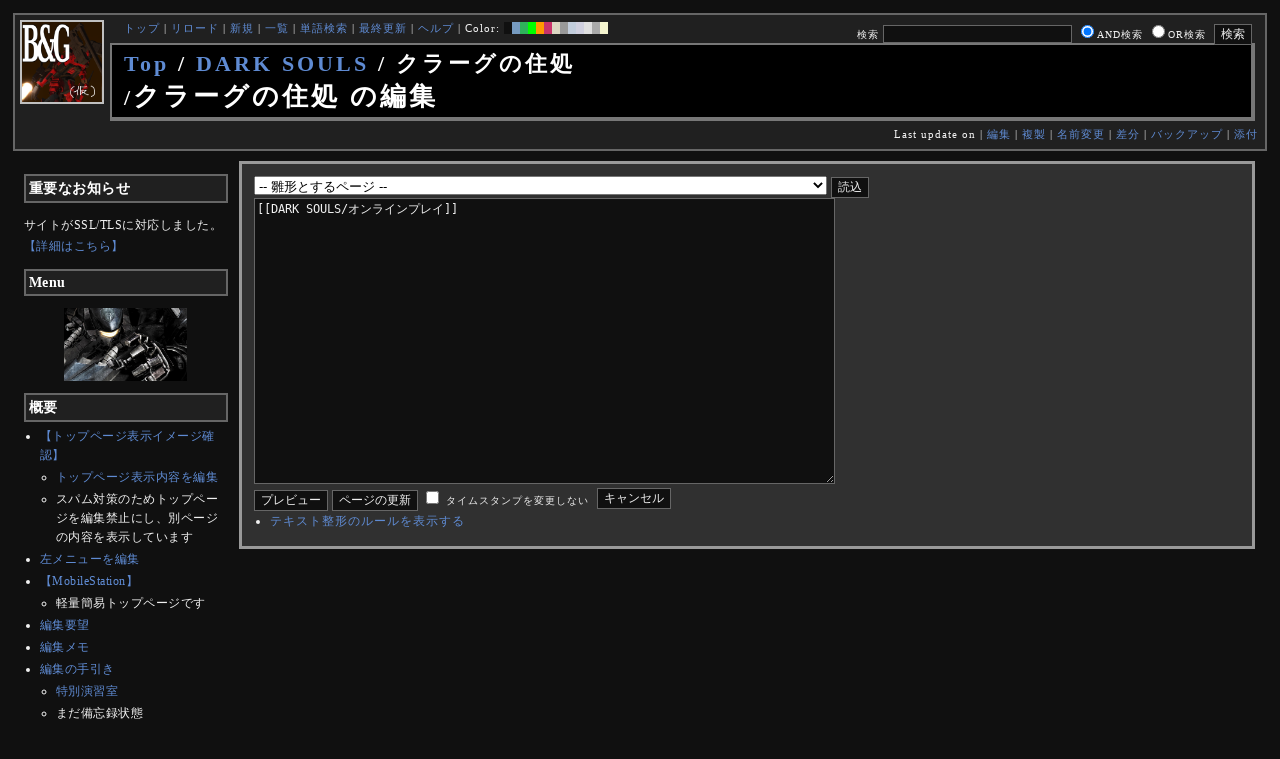

--- FILE ---
content_type: text/html; charset=UTF-8
request_url: http://bladeandgrenade.sakura.ne.jp/index.black.php?cmd=edit&page=DARK%20SOULS/%E3%82%AF%E3%83%A9%E3%83%BC%E3%82%B0%E3%81%AE%E4%BD%8F%E5%87%A6&refer=DARK%20SOULS%2F%E3%82%AA%E3%83%B3%E3%83%A9%E3%82%A4%E3%83%B3%E3%83%97%E3%83%AC%E3%82%A4
body_size: 64214
content:
<?xml version="1.0" encoding="UTF-8" ?>
<!DOCTYPE html PUBLIC "-//W3C//DTD XHTML 1.1//EN" "http://www.w3.org/TR/xhtml11/DTD/xhtml11.dtd">
<html xmlns="http://www.w3.org/1999/xhtml" xml:lang="ja">
<head>
 <meta http-equiv="content-type" content="application/xhtml+xml; charset=UTF-8" />
 <meta http-equiv="content-style-type" content="text/css" />
 <meta name="Description" content="アーマード・コアをはじめとしたゲーム会社フロム・ソフトウェア様の作品のファンサイト/ポータル/wikiです。ハードウェアを問わずフロム・ソフトウェア様のゲーム攻略やユーザの交流を主としています。">
 <meta name="robots" content="NOINDEX,NOFOLLOW" />
 <title>DARK SOULS/クラーグの住処 の編集 - BLADE & GRENADE</title>
 <link rel="SHORTCUT ICON" href="image/favicon.ico" />

 <link rel="stylesheet" type="text/css" media="screen" href="skin/pukiwiki_gs2.css.php?charset=Shift_JIS&amp;gs2color=black" charset="Shift_JIS" /> <link rel="stylesheet" type="text/css" media="print" href="skin/pukiwiki_gs2.css.php?charset=Shift_JIS&amp;media=print" charset="Shift_JIS" />
  <link rel="alternate" type="application/rss+xml" title="RSS" href="http://bladeandgrenade.sakura.ne.jp/index.black.php?cmd=rss" />


<script>
  (function(i,s,o,g,r,a,m){i['GoogleAnalyticsObject']=r;i[r]=i[r]||function(){
  (i[r].q=i[r].q||[]).push(arguments)},i[r].l=1*new Date();a=s.createElement(o),
  m=s.getElementsByTagName(o)[0];a.async=1;a.src=g;m.parentNode.insertBefore(a,m)
  })(window,document,'script','https://www.google-analytics.com/analytics.js','ga');

  ga('create', 'UA-88403932-1', 'auto');
  ga('send', 'pageview');

</script>
</head>
<body>


<!--Header-->
<div id="header">

<!-- Header/Search -->
<form action="http://bladeandgrenade.sakura.ne.jp/index.black.php?cmd=search" method="post" id="head_search">
 <div>
  検索
  <input type="text"  name="word" value="" size="25" />
  <input type="radio" name="type" value="AND" class="radio" checked="checked" />AND検索
  <input type="radio" name="type" value="OR" class="radio" />OR検索
  &nbsp;<input type="submit" value="検索" />
 </div>
</form>
<a href="http://bladeandgrenade.sakura.ne.jp/index.black.php?FrontPage"><img id="logo" src="image/b_g_icon_20160320.png" width="80" height="80" alt="[DARK SOULS/クラーグの住処 の編集]" title="[DARK SOULS/クラーグの住処 の編集]" /></a>

<div id="navigator">
 <a href="http://bladeandgrenade.sakura.ne.jp/index.black.php?FrontPage" >トップ</a> | <a href="http://bladeandgrenade.sakura.ne.jp/index.black.php?DARK%20SOULS/%E3%82%AF%E3%83%A9%E3%83%BC%E3%82%B0%E3%81%AE%E4%BD%8F%E5%87%A6" >リロード</a>  | <a href="http://bladeandgrenade.sakura.ne.jp/index.black.php?plugin=newpage&amp;refer=DARK%20SOULS/%E3%82%AF%E3%83%A9%E3%83%BC%E3%82%B0%E3%81%AE%E4%BD%8F%E5%87%A6" >新規</a>  | <a href="http://bladeandgrenade.sakura.ne.jp/index.black.php?cmd=list" >一覧</a>  | <a href="http://bladeandgrenade.sakura.ne.jp/index.black.php?cmd=search" >単語検索</a> | <a href="http://bladeandgrenade.sakura.ne.jp/index.black.php?RecentChanges" >最終更新</a> | <a href="http://bladeandgrenade.sakura.ne.jp/index.black.php?Help" >ヘルプ</a> | Color: <a href="http://bladeandgrenade.sakura.ne.jp/index.black.php?DARK%20SOULS/%E3%82%AF%E3%83%A9%E3%83%BC%E3%82%B0%E3%81%AE%E4%BD%8F%E5%87%A6" style="background-color:#101010" title="black">&nbsp;&nbsp;</a><a href="http://bladeandgrenade.sakura.ne.jp/index.blue.php?DARK%20SOULS/%E3%82%AF%E3%83%A9%E3%83%BC%E3%82%B0%E3%81%AE%E4%BD%8F%E5%87%A6" style="background-color:#769BC0" title="blue">&nbsp;&nbsp;</a><a href="http://bladeandgrenade.sakura.ne.jp/index.green.php?DARK%20SOULS/%E3%82%AF%E3%83%A9%E3%83%BC%E3%82%B0%E3%81%AE%E4%BD%8F%E5%87%A6" style="background-color:#2FB35B" title="green">&nbsp;&nbsp;</a><a href="http://bladeandgrenade.sakura.ne.jp/index.neongreen.php?DARK%20SOULS/%E3%82%AF%E3%83%A9%E3%83%BC%E3%82%B0%E3%81%AE%E4%BD%8F%E5%87%A6" style="background-color:#00FF00" title="neongreen">&nbsp;&nbsp;</a><a href="http://bladeandgrenade.sakura.ne.jp/index.neonorange.php?DARK%20SOULS/%E3%82%AF%E3%83%A9%E3%83%BC%E3%82%B0%E3%81%AE%E4%BD%8F%E5%87%A6" style="background-color:#FF9900" title="neonorange">&nbsp;&nbsp;</a><a href="http://bladeandgrenade.sakura.ne.jp/index.red.php?DARK%20SOULS/%E3%82%AF%E3%83%A9%E3%83%BC%E3%82%B0%E3%81%AE%E4%BD%8F%E5%87%A6" style="background-color:#C9336A" title="red">&nbsp;&nbsp;</a><a href="http://bladeandgrenade.sakura.ne.jp/index.sepia.php?DARK%20SOULS/%E3%82%AF%E3%83%A9%E3%83%BC%E3%82%B0%E3%81%AE%E4%BD%8F%E5%87%A6" style="background-color:#DCD7C2" title="sepia">&nbsp;&nbsp;</a><a href="http://bladeandgrenade.sakura.ne.jp/index.silver.php?DARK%20SOULS/%E3%82%AF%E3%83%A9%E3%83%BC%E3%82%B0%E3%81%AE%E4%BD%8F%E5%87%A6" style="background-color:#999999" title="silver">&nbsp;&nbsp;</a><a href="http://bladeandgrenade.sakura.ne.jp/index.sky.php?DARK%20SOULS/%E3%82%AF%E3%83%A9%E3%83%BC%E3%82%B0%E3%81%AE%E4%BD%8F%E5%87%A6" style="background-color:#C2CDDC" title="sky">&nbsp;&nbsp;</a><a href="http://bladeandgrenade.sakura.ne.jp/index.violet.php?DARK%20SOULS/%E3%82%AF%E3%83%A9%E3%83%BC%E3%82%B0%E3%81%AE%E4%BD%8F%E5%87%A6" style="background-color:#D0D0DF" title="violet">&nbsp;&nbsp;</a><a href="http://bladeandgrenade.sakura.ne.jp/index.white.php?DARK%20SOULS/%E3%82%AF%E3%83%A9%E3%83%BC%E3%82%B0%E3%81%AE%E4%BD%8F%E5%87%A6" style="background-color:#E0E0E0" title="white">&nbsp;&nbsp;</a><a href="http://bladeandgrenade.sakura.ne.jp/index.winter.php?DARK%20SOULS/%E3%82%AF%E3%83%A9%E3%83%BC%E3%82%B0%E3%81%AE%E4%BD%8F%E5%87%A6" style="background-color:#AAAAAA" title="winter">&nbsp;&nbsp;</a><a href="http://bladeandgrenade.sakura.ne.jp/index.yellow.php?DARK%20SOULS/%E3%82%AF%E3%83%A9%E3%83%BC%E3%82%B0%E3%81%AE%E4%BD%8F%E5%87%A6" style="background-color:#F5F5CF" title="yellow">&nbsp;&nbsp;</a>
</div>

<h1 class="title"><span class="small"><div><a href="http://bladeandgrenade.sakura.ne.jp/index.black.php?FrontPage" title="FrontPage (983d)">Top</a> / <a href="http://bladeandgrenade.sakura.ne.jp/index.black.php?DARK%20SOULS">DARK SOULS</a> / クラーグの住処</div>/</span>クラーグの住処 の編集</h1>

<div class="pageinfo">
 Last update on   | <a href="http://bladeandgrenade.sakura.ne.jp/index.black.php?cmd=edit&amp;page=DARK%20SOULS/%E3%82%AF%E3%83%A9%E3%83%BC%E3%82%B0%E3%81%AE%E4%BD%8F%E5%87%A6" >編集</a>  | <a href="http://bladeandgrenade.sakura.ne.jp/index.black.php?plugin=template&amp;refer=DARK%20SOULS/%E3%82%AF%E3%83%A9%E3%83%BC%E3%82%B0%E3%81%AE%E4%BD%8F%E5%87%A6" >複製</a> | <a href="http://bladeandgrenade.sakura.ne.jp/index.black.php?plugin=rename&amp;refer=DARK%20SOULS/%E3%82%AF%E3%83%A9%E3%83%BC%E3%82%B0%E3%81%AE%E4%BD%8F%E5%87%A6" >名前変更</a>  | <a href="http://bladeandgrenade.sakura.ne.jp/index.black.php?cmd=diff&amp;page=DARK%20SOULS/%E3%82%AF%E3%83%A9%E3%83%BC%E3%82%B0%E3%81%AE%E4%BD%8F%E5%87%A6" >差分</a>  | <a href="http://bladeandgrenade.sakura.ne.jp/index.black.php?cmd=backup&amp;page=DARK%20SOULS/%E3%82%AF%E3%83%A9%E3%83%BC%E3%82%B0%E3%81%AE%E4%BD%8F%E5%87%A6" >バックアップ</a>   | <a href="http://bladeandgrenade.sakura.ne.jp/index.black.php?plugin=attach&amp;pcmd=upload&amp;page=DARK%20SOULS/%E3%82%AF%E3%83%A9%E3%83%BC%E3%82%B0%E3%81%AE%E4%BD%8F%E5%87%A6" >添付</a> 

</div>

</div>


<!--Left Box-->
  <div id="leftbox">   <div class="menubar">
    

<h2 id="content_1_0">重要なお知らせ</h2>
<p>サイトがSSL/TLSに対応しました。
<a href="http://bladeandgrenade.sakura.ne.jp/index.black.php?RightBar/%E3%82%B5%E3%83%BC%E3%83%90%E7%AE%A1%E7%90%86%E6%A5%AD%E5%8B%99%E6%97%A5%E8%AA%8C%E4%BA%8C%E5%86%8A%E7%9B%AE#f9252782" title="RightBar/サーバ管理業務日誌二冊目 (676d)">【詳細はこちら】</a></p>

<div class="jumpmenu"><a href="#navigator">&uarr;</a></div><h2 id="content_1_1">Menu</h2>
<div style="text-align:center"><p><a href="http://bladeandgrenade.sakura.ne.jp/index.black.php?%E3%82%A2%E3%83%BC%E3%83%9E%E3%83%BC%E3%83%89%E3%83%BB%E3%82%B3%E3%82%A2%20%E3%83%8D%E3%82%AF%E3%82%B5%E3%82%B9%EF%BC%88ACNX%EF%BC%89" title="アーマード・コア ネクサス（ACNX） (1024d)"><img src="http://bladeandgrenade.sakura.ne.jp/index.black.php?plugin=ref&amp;page=FrontPage&amp;src=nx.jpg" alt="ACNX" title="ACNX" width="123" height="73" /></a><br /></p></div>

<div class="jumpmenu"><a href="#navigator">&uarr;</a></div><h2 id="content_1_2">概要</h2>
<ul><li><a href="http://bladeandgrenade.sakura.ne.jp/index.black.php?FrontPage/WhiteBoard" title="FrontPage/WhiteBoard (191d)">【トップページ表示イメージ確認】</a>
<ul><li><a href="https://bladeandgrenade.sakura.ne.jp/index.php?cmd=edit&amp;page=FrontPage/WhiteBoard" rel="nofollow">トップページ表示内容を編集</a></li>
<li>スパム対策のためトップページを編集禁止にし、別ページの内容を表示しています</li></ul></li>
<li><a href="https://bladeandgrenade.sakura.ne.jp/index.php?cmd=edit&amp;page=MenuBar" rel="nofollow">左メニューを編集</a></li>
<li><a href="http://bladeandgrenade.sakura.ne.jp/index.black.php?MobileStation" title="MobileStation (1078d)">【MobileStation】</a>
<ul><li>軽量簡易トップページです</li></ul></li>
<li><a href="http://bladeandgrenade.sakura.ne.jp/index.black.php?%E7%B7%A8%E9%9B%86%E8%A6%81%E6%9C%9B" title="編集要望 (326d)">編集要望</a></li>
<li><a href="http://bladeandgrenade.sakura.ne.jp/index.black.php?%E7%B7%A8%E9%9B%86%E3%83%A1%E3%83%A2" title="編集メモ (306d)">編集メモ</a></li>
<li><a href="http://bladeandgrenade.sakura.ne.jp/index.black.php?%E7%B7%A8%E9%9B%86%E3%81%AE%E6%89%8B%E5%BC%95%E3%81%8D" title="編集の手引き (236d)">編集の手引き</a>
<ul><li><a href="http://bladeandgrenade.sakura.ne.jp/index.black.php?%E7%B7%A8%E9%9B%86%E3%81%AE%E6%89%8B%E5%BC%95%E3%81%8D/%E7%89%B9%E5%88%A5%E6%BC%94%E7%BF%92%E5%AE%A4" title="編集の手引き/特別演習室 (3399d)">特別演習室</a></li>
<li>まだ備忘録状態</li></ul></li>
<li><a href="http://bladeandgrenade.sakura.ne.jp/index.black.php?SandBox" title="SandBox (309d)">SandBox</a></li>
<li><a href="http://bladeandgrenade.sakura.ne.jp/index.black.php?%E3%82%B5%E3%82%A4%E3%83%88%E6%A7%8B%E6%88%90" title="サイト構成 (3530d)">サイト構成</a></li>
<li><a href="http://bladeandgrenade.sakura.ne.jp/index.black.php?%E8%87%A8%E6%99%82%E9%9B%A3%E6%B0%91%E3%82%B2%E3%83%83%E3%83%88%E3%83%BC" title="臨時難民ゲットー (7h)">臨時難民ゲットー</a></li>
<li><a href="http://bladeandgrenade.sakura.ne.jp/index.black.php?%E5%85%AC%E6%B0%91%E9%A4%A8" title="公民館 (2316d)">公民館</a>
<ul><li>サークル活動等はこちらから</li>
<li>DAEMON X MACHINAや模型、TRPG等</li>
<li><a href="http://bladeandgrenade.sakura.ne.jp/index.black.php?%E5%85%AC%E6%B0%91%E9%A4%A8/DAEMONXMACHINA" title="公民館/DAEMONXMACHINA (2168d)">DAEMON X MACHINA</a>
<ul><li><a href="http://bladeandgrenade.sakura.ne.jp/index.black.php?DAEMONXMACHINA%E8%AB%87%E8%A9%B1%E5%AE%A4" title="DAEMONXMACHINA談話室 (2331d)">DAEMON X MACHINA談話室</a></li></ul></li></ul></li>
<li><a href="http://bladeandgrenade.sakura.ne.jp/index.black.php?%E6%B3%95%E5%8B%99%E9%83%A8" title="法務部 (872d)">法務部</a>
<ul><li>各種ルール制定及び問題解決はこちらまで</li></ul></li>
<li><a href="http://bladeandgrenade.sakura.ne.jp/index.black.php?%E3%82%B5%E3%83%B3%E3%83%80%E3%83%BC%E3%83%89%E3%83%BC%E3%83%A0" title="サンダードーム (2652d)">討論ページ「サンダードーム」</a></li>
<li><a href="http://bladeandgrenade.sakura.ne.jp/index.black.php?%E3%81%8A%E3%81%BF%E3%81%8F%E3%81%98" title="おみくじ (584d)">おみくじ</a></li></ul>
<ul><li><a href="https://bladeandgrenade.sakura.ne.jp/bulletinboard/" rel="nofollow">画像アップローダー</a></li>
<li><a href="https://bladeandgrenade.sakura.ne.jp/index.php?plugin=attach&amp;pcmd=list" rel="nofollow"><strong>【全ページの添付ファイル一覧】</strong></a>
<div class="ie5"><table class="style_table" cellspacing="1" border="0"><tbody><tr><td class="style_td"><a href="https://bladeandgrenade.sakura.ne.jp/image/search.png" title="search.png"><img src="https://bladeandgrenade.sakura.ne.jp/image/search.png" alt="search.png" title="search.png" width="20" height="20" /></a></td><td class="style_td"><form action="http://bladeandgrenade.sakura.ne.jp/index.black.php" method="post"> 
<div><input type="hidden" name="encode_hint" value="ぷ" /></div> 
<div><input type="hidden" name="encode_hint" value="ぷ" /></div>
 <div>
  <input type="hidden" name="plugin" value="lookup" />
  <input type="hidden" name="refer"  value="DARK SOULS/クラーグの住処" />
  <input type="hidden" name="inter"  value="Google" />
  <label for="_p_lookup_1">Google:</label>
  <input type="text" name="page" id="_p_lookup_1" size="30" value="" />
  <input type="submit" value="検索" />
 </div>
</form></td></tr></tbody></table></div></li></ul>

<div class="jumpmenu"><a href="#navigator">&uarr;</a></div><h2 id="content_1_3">最近の作品</h2>

<div class="jumpmenu"><a href="#navigator">&uarr;</a></div><h3 id="content_1_4"><a href="http://bladeandgrenade.sakura.ne.jp/index.black.php?ELDEN%20RING%20NIGHTREIGN" title="ELDEN RING NIGHTREIGN (240d)">ELDEN RING<br class="spacer" />NIGHTREIGN</a></h3>

<div class="jumpmenu"><a href="#navigator">&uarr;</a></div><h3 id="content_1_5"><a href="http://bladeandgrenade.sakura.ne.jp/index.black.php?ARMORED%20CORE%20%E2%85%A5" title="ARMORED CORE Ⅵ (9d)">ARMORED CORE Ⅵ<br class="spacer" />FIRES OF RUBICON</a></h3>
<table cellpadding=1 cellspacing=2><tr>
<td valign=top>
	<span id=rgn_button1 style="cursor:pointer;font:normal 10px �ͣ� �Х����å�;border:gray 1px solid;"
	onclick="
	if(document.getElementById('rgn_summary1').style.display!='none'){
		document.getElementById('rgn_summary1').style.display='none';
		document.getElementById('rgn_content1').style.display='block';
		document.getElementById('rgn_bracket1').style.borderStyle='solid none solid solid';
		document.getElementById('rgn_button1').innerHTML='-';
	}else{
		document.getElementById('rgn_summary1').style.display='block';
		document.getElementById('rgn_content1').style.display='none';
		document.getElementById('rgn_bracket1').style.borderStyle='none';
		document.getElementById('rgn_button1').innerHTML='+';
	}
	">+</span>
</td><td id=rgn_bracket1 style="font-size:1pt;border:gray 1px;border-style:none;">&nbsp;</td><td id=rgn_summary1 style="color:gray;border:gray 1px solid;display:block;"><a href="http://bladeandgrenade.sakura.ne.jp/index.black.php?ARMORED%20CORE%20%E2%85%A5#sa0db3d8" title="ARMORED CORE Ⅵ (9d)">パーツリスト</a>
</td><td valign=top id=rgn_content1 style="display:none;">
<div class="ie5"><table class="style_table" cellspacing="1" border="0"><tbody><tr><td class="style_td">頭部パーツ</td><td class="style_td"><a href="http://bladeandgrenade.sakura.ne.jp/index.black.php?ARMORED%20CORE%20%E2%85%A5/%E9%A0%AD%E9%83%A8%E3%83%91%E3%83%BC%E3%83%84" title="ARMORED CORE Ⅵ/頭部パーツ (200d)">HEAD</a></td></tr><tr><td class="style_td">胴体パーツ</td><td class="style_td"><a href="http://bladeandgrenade.sakura.ne.jp/index.black.php?ARMORED%20CORE%20%E2%85%A5/%E3%82%B3%E3%82%A2%E3%83%91%E3%83%BC%E3%83%84" title="ARMORED CORE Ⅵ/コアパーツ (6d)">CORE</a></td></tr><tr><td class="style_td">腕部パーツ</td><td class="style_td"><a href="http://bladeandgrenade.sakura.ne.jp/index.black.php?ARMORED%20CORE%20%E2%85%A5/%E8%85%95%E9%83%A8%E3%83%91%E3%83%BC%E3%83%84" title="ARMORED CORE Ⅵ/腕部パーツ (137d)">ARMS</a></td></tr><tr><td class="style_td">脚部パーツ</td><td class="style_td"><a href="http://bladeandgrenade.sakura.ne.jp/index.black.php?ARMORED%20CORE%20%E2%85%A5/%E8%84%9A%E9%83%A8%E3%83%91%E3%83%BC%E3%83%84" title="ARMORED CORE Ⅵ/脚部パーツ (9d)">LEGS</a></td></tr><tr><td class="style_td">火器管制器</td><td class="style_td"><a href="http://bladeandgrenade.sakura.ne.jp/index.black.php?ARMORED%20CORE%20%E2%85%A5/F.C.S." title="ARMORED CORE Ⅵ/F.C.S. (147d)">F.C.S.</a></td></tr><tr><td class="style_td">ジェネレータ</td><td class="style_td"><a href="http://bladeandgrenade.sakura.ne.jp/index.black.php?ARMORED%20CORE%20%E2%85%A5/%E3%82%B8%E3%82%A7%E3%83%8D%E3%83%AC%E3%83%BC%E3%82%BF" title="ARMORED CORE Ⅵ/ジェネレータ (142d)">GENERATOR</a></td></tr><tr><td class="style_td">ブースタ</td><td class="style_td"><a href="http://bladeandgrenade.sakura.ne.jp/index.black.php?ARMORED%20CORE%20%E2%85%A5/%E3%83%96%E3%83%BC%E3%82%B9%E3%82%BF" title="ARMORED CORE Ⅵ/ブースタ (198d)">BOOSTER</a></td></tr><tr><td class="style_td">腕部兵装</td><td class="style_td"><a href="http://bladeandgrenade.sakura.ne.jp/index.black.php?ARMORED%20CORE%20%E2%85%A5/%E8%85%95%E9%83%A8%E5%85%B5%E8%A3%85" title="ARMORED CORE Ⅵ/腕部兵装 (42d)">A.UNIT</a></td></tr><tr><td class="style_td">左腕部兵装</td><td class="style_td"><a href="http://bladeandgrenade.sakura.ne.jp/index.black.php?ARMORED%20CORE%20%E2%85%A5/%E5%B7%A6%E8%85%95%E9%83%A8%E5%85%B5%E8%A3%85" title="ARMORED CORE Ⅵ/左腕部兵装 (272d)">L-A.UNIT</a></td></tr><tr><td class="style_td">背部兵装</td><td class="style_td"><a href="http://bladeandgrenade.sakura.ne.jp/index.black.php?ARMORED%20CORE%20%E2%85%A5/%E8%83%8C%E9%83%A8%E5%85%B5%E8%A3%85" title="ARMORED CORE Ⅵ/背部兵装 (151d)">B.UNIT</a></td></tr><tr><td class="style_td" rowspan="2">コア拡張機能</td><td class="style_td"><a href="http://bladeandgrenade.sakura.ne.jp/index.black.php?ARMORED%20CORE%20%E2%85%A5/%E3%82%B3%E3%82%A2%E6%8B%A1%E5%BC%B5%E6%A9%9F%E8%83%BD" title="ARMORED CORE Ⅵ/コア拡張機能 (295d)">EXPANSION</a></td></tr><tr><td class="style_td"><a href="http://bladeandgrenade.sakura.ne.jp/index.black.php?ARMORED%20CORE%20%E2%85%A5/OS%20TUNING" title="ARMORED CORE Ⅵ/OS TUNING (302d)">OS TUNING</a></td></tr></tbody></table></div>
</td></tr></table>
<ul><li><a href="http://bladeandgrenade.sakura.ne.jp/index.black.php?ARMORED%20CORE%20%E2%85%A5/AC%E8%8B%A5%E8%91%89%E8%AC%9B%E5%BA%A7%20VI%E7%B7%A8" title="ARMORED CORE Ⅵ/AC若葉講座 VI編 (139d)">初心者向け講座</a></li>
<li><a href="http://bladeandgrenade.sakura.ne.jp/index.black.php?ARMORED%20CORE%20%E2%85%A5/%E3%83%AC%E3%82%AE%E3%83%A5%E3%83%AC%E3%83%BC%E3%82%B7%E3%83%A7%E3%83%B3" title="ARMORED CORE Ⅵ/レギュレーション (243d)">レギュレーション</a></li>
<li><a href="http://bladeandgrenade.sakura.ne.jp/index.black.php?ARMORED%20CORE%20%E2%85%A5/%E3%82%A2%E3%82%BB%E3%83%B3%E3%83%96%E3%83%AB%E6%A6%82%E8%AA%AC" title="ARMORED CORE Ⅵ/アセンブル概説 (223d)">アセンブルの手引き</a></li>
<li><a href="http://bladeandgrenade.sakura.ne.jp/index.black.php?ARMORED%20CORE%20%E2%85%A5/%E3%83%9F%E3%83%83%E3%82%B7%E3%83%A7%E3%83%B3" title="ARMORED CORE Ⅵ/ミッション (6d)">ミッションリスト</a></li>
<li><a href="http://bladeandgrenade.sakura.ne.jp/index.black.php?ARMORED%20CORE%20%E2%85%A5/%E3%82%B7%E3%82%B9%E3%83%86%E3%83%A0%E3%83%BB%E6%93%8D%E4%BD%9C%E3%83%BB%E3%83%86%E3%82%AF%E3%83%8B%E3%83%83%E3%82%AF" title="ARMORED CORE Ⅵ/システム・操作・テクニック (624d)">システム・操作・テクニック</a></li>
<li><a href="http://bladeandgrenade.sakura.ne.jp/index.black.php?ARMORED%20CORE%20%E2%85%A5/%E7%99%BB%E5%A0%B4%E4%BA%BA%E7%89%A9" title="ARMORED CORE Ⅵ/登場人物 (146d)">登場人物</a>/<a href="http://bladeandgrenade.sakura.ne.jp/index.black.php?ARMORED%20CORE%20%E2%85%A5/%E7%99%BB%E5%A0%B4AC" title="ARMORED CORE Ⅵ/登場AC (7d)">登場AC</a>/<a href="http://bladeandgrenade.sakura.ne.jp/index.black.php?ARMORED%20CORE%20%E2%85%A5/%E7%99%BB%E5%A0%B4AC2" title="ARMORED CORE Ⅵ/登場AC2 (9d)">登場AC2</a></li>
<li><a href="http://bladeandgrenade.sakura.ne.jp/index.black.php?ARMORED%20CORE%20%E2%85%A5/%E3%83%AD%E3%82%B1%E3%83%BC%E3%82%B7%E3%83%A7%E3%83%B3" title="ARMORED CORE Ⅵ/ロケーション (131d)">ロケーション</a></li>
<li><a href="http://bladeandgrenade.sakura.ne.jp/index.black.php?ARMORED%20CORE%20%E2%85%A5/%E3%82%A8%E3%83%8D%E3%83%9F%E3%83%BC" title="ARMORED CORE Ⅵ/エネミー (61d)">エネミー</a>/<a href="http://bladeandgrenade.sakura.ne.jp/index.black.php?ARMORED%20CORE%20%E2%85%A5/%E5%8B%A2%E5%8A%9B" title="ARMORED CORE Ⅵ/勢力 (120d)">勢力</a></li>
<li><a href="http://bladeandgrenade.sakura.ne.jp/index.black.php?ARMORED%20CORE%20%E2%85%A5/%E3%82%A2%E3%83%BC%E3%82%AB%E3%82%A4%E3%83%96" title="ARMORED CORE Ⅵ/アーカイブ (121d)">アーカイブ</a>/<a href="http://bladeandgrenade.sakura.ne.jp/index.black.php?ARMORED%20CORE%20%E2%85%A5/%E3%82%BB%E3%83%AA%E3%83%95%E9%9B%86" title="ARMORED CORE Ⅵ/セリフ集 (271d)">セリフ集(ネタばれ注意)</a></li>
<li><a href="http://bladeandgrenade.sakura.ne.jp/index.black.php?ARMORED%20CORE%20%E2%85%A5/%E7%94%A8%E8%AA%9E%E9%9B%86" title="ARMORED CORE Ⅵ/用語集 (13d)">用語集</a>/<a href="http://bladeandgrenade.sakura.ne.jp/index.black.php?ARMORED%20CORE%20%E2%85%A5/%E4%B8%96%E7%95%8C%E8%A6%B3%E8%80%83%E5%AF%9F" title="ARMORED CORE Ⅵ/世界観考察 (72d)">世界観考察</a></li>
<li><a href="http://bladeandgrenade.sakura.ne.jp/index.black.php?ARMORED%20CORE%20%E2%85%A5%20/%20%E3%82%A2%E3%83%BC%E3%83%9E%E3%83%BC%E3%83%89%E3%82%B3%E3%82%A2%E2%85%A5%E8%AB%87%E8%A9%B1%E5%AE%A4" title="ARMORED CORE Ⅵ / アーマードコアⅥ談話室 (1136d)">談話室</a>/<a href="http://bladeandgrenade.sakura.ne.jp/index.black.php?ARMORED%20CORE%20%E2%85%A5/%E3%82%A2%E3%83%BC%E3%83%9E%E3%83%BC%E3%83%89%E3%82%B3%E3%82%A2%E2%85%A5%E6%94%BB%E7%95%A5%E6%83%85%E5%A0%B1%E4%BA%A4%E6%8F%9B%E6%89%80" title="ARMORED CORE Ⅵ/アーマードコアⅥ攻略情報交換所 (1136d)">攻略情報交換所</a></li>
<li><a href="http://bladeandgrenade.sakura.ne.jp/index.black.php?ARMORED%20CORE%20%E2%85%A5/%E7%99%BA%E5%A3%B2%E5%89%8D%E6%83%85%E5%A0%B1" title="ARMORED CORE Ⅵ/発売前情報 (884d)">発売前情報</a></li>
<li><a href="http://bladeandgrenade.sakura.ne.jp/index.black.php?ARMORED%20CORE%20%E2%85%A5%20/%20%E3%82%A2%E3%83%BC%E3%83%9E%E3%83%BC%E3%83%89%E3%82%B3%E3%82%A2%E2%85%A5%E3%82%AA%E3%83%B3%E3%83%A9%E3%82%A4%E3%83%B3%E7%94%A8%E7%9B%B8%E8%AB%87%E5%AE%A4" title="ARMORED CORE Ⅵ / アーマードコアⅥオンライン用相談室 (999d)">オンライン用相談室</a></li></ul>

<div class="jumpmenu"><a href="#navigator">&uarr;</a></div><h3 id="content_1_6"><a href="http://bladeandgrenade.sakura.ne.jp/index.black.php?ELDEN%20RING" title="ELDEN RING (700d)">ELDEN RING</a></h3>
<ul><li><a href="http://bladeandgrenade.sakura.ne.jp/index.black.php?ELDEN%20RING/%E3%82%A8%E3%83%8D%E3%83%9F%E3%83%BC" title="ELDEN RING/エネミー (1119d)">エネミー</a>/<a href="http://bladeandgrenade.sakura.ne.jp/index.black.php?ELDEN%20RING/BOSS%E6%94%BB%E7%95%A5" title="ELDEN RING/BOSS攻略 (1118d)">ボス攻略</a></li></ul>
<table cellpadding=1 cellspacing=2><tr>
<td valign=top>
	<span id=rgn_button2 style="cursor:pointer;font:normal 10px �ͣ� �Х����å�;border:gray 1px solid;"
	onclick="
	if(document.getElementById('rgn_summary2').style.display!='none'){
		document.getElementById('rgn_summary2').style.display='none';
		document.getElementById('rgn_content2').style.display='block';
		document.getElementById('rgn_bracket2').style.borderStyle='solid none solid solid';
		document.getElementById('rgn_button2').innerHTML='-';
	}else{
		document.getElementById('rgn_summary2').style.display='block';
		document.getElementById('rgn_content2').style.display='none';
		document.getElementById('rgn_bracket2').style.borderStyle='none';
		document.getElementById('rgn_button2').innerHTML='+';
	}
	">+</span>
</td><td id=rgn_bracket2 style="font-size:1pt;border:gray 1px;border-style:none;">&nbsp;</td><td id=rgn_summary2 style="color:gray;border:gray 1px solid;display:block;"><a href="http://bladeandgrenade.sakura.ne.jp/index.black.php?ELDEN%20RING/%E6%AD%A6%E5%99%A8" title="ELDEN RING/武器 (581d)">武器</a>
</td><td valign=top id=rgn_content2 style="display:none;">
<ul><li><a href="http://bladeandgrenade.sakura.ne.jp/index.black.php?ELDEN%20RING/%E6%AD%A6%E5%99%A8" title="ELDEN RING/武器 (581d)">武器</a><br class="spacer" />
<a href="http://bladeandgrenade.sakura.ne.jp/index.black.php?ELDEN%20RING/%E6%AD%A6%E5%99%A8/%E7%9F%AD%E5%89%A3" title="ELDEN RING/武器/短剣 (367d)">短剣</a>/<a href="http://bladeandgrenade.sakura.ne.jp/index.black.php?ELDEN%20RING/%E6%AD%A6%E5%99%A8/%E7%9B%B4%E5%89%A3" title="ELDEN RING/武器/直剣 (608d)">直剣</a><br class="spacer" /><a href="http://bladeandgrenade.sakura.ne.jp/index.black.php?ELDEN%20RING/%E6%AD%A6%E5%99%A8/%E5%A4%A7%E5%89%A3" title="ELDEN RING/武器/大剣 (418d)">大剣</a>/<a href="http://bladeandgrenade.sakura.ne.jp/index.black.php?ELDEN%20RING/%E6%AD%A6%E5%99%A8/%E7%89%B9%E5%A4%A7%E5%89%A3" title="ELDEN RING/武器/特大剣 (608d)">特大剣</a><br class="spacer" /><a href="http://bladeandgrenade.sakura.ne.jp/index.black.php?ELDEN%20RING/%E6%AD%A6%E5%99%A8/%E5%88%BA%E5%89%A3" title="ELDEN RING/武器/刺剣 (608d)">刺剣</a>/<a href="http://bladeandgrenade.sakura.ne.jp/index.black.php?ELDEN%20RING/%E6%AD%A6%E5%99%A8/%E9%87%8D%E5%88%BA%E5%89%A3" title="ELDEN RING/武器/重刺剣 (489d)">重刺剣</a><br class="spacer" /><a href="http://bladeandgrenade.sakura.ne.jp/index.black.php?ELDEN%20RING/%E6%AD%A6%E5%99%A8/%E6%9B%B2%E5%89%A3" title="ELDEN RING/武器/曲剣 (608d)">曲剣</a>/<a href="http://bladeandgrenade.sakura.ne.jp/index.black.php?ELDEN%20RING/%E6%AD%A6%E5%99%A8/%E5%A4%A7%E6%9B%B2%E5%89%A3" title="ELDEN RING/武器/大曲剣 (608d)">大曲剣</a><br class="spacer" /><a href="http://bladeandgrenade.sakura.ne.jp/index.black.php?ELDEN%20RING/%E6%AD%A6%E5%99%A8/%E5%88%80" title="ELDEN RING/武器/刀 (367d)">刀</a>/<a href="http://bladeandgrenade.sakura.ne.jp/index.black.php?ELDEN%20RING/%E6%AD%A6%E5%99%A8/%E4%B8%A1%E5%88%83%E5%89%A3" title="ELDEN RING/武器/両刃剣 (608d)">両刃剣</a><br class="spacer" /><a href="http://bladeandgrenade.sakura.ne.jp/index.black.php?ELDEN%20RING/%E6%AD%A6%E5%99%A8/%E6%96%A7" title="ELDEN RING/武器/斧 (577d)">斧</a>/<a href="http://bladeandgrenade.sakura.ne.jp/index.black.php?ELDEN%20RING/%E6%AD%A6%E5%99%A8/%E5%A4%A7%E6%96%A7" title="ELDEN RING/武器/大斧 (608d)">大斧</a><br class="spacer" /><a href="http://bladeandgrenade.sakura.ne.jp/index.black.php?ELDEN%20RING/%E6%AD%A6%E5%99%A8/%E6%A7%8C" title="ELDEN RING/武器/槌 (544d)">槌</a>/<a href="http://bladeandgrenade.sakura.ne.jp/index.black.php?ELDEN%20RING/%E6%AD%A6%E5%99%A8/%E3%83%95%E3%83%AC%E3%82%A4%E3%83%AB" title="ELDEN RING/武器/フレイル (605d)">フレイル</a>/<a href="http://bladeandgrenade.sakura.ne.jp/index.black.php?ELDEN%20RING/%E6%AD%A6%E5%99%A8/%E5%A4%A7%E6%A7%8C" title="ELDEN RING/武器/大槌 (577d)">大槌</a><br class="spacer" /><a href="http://bladeandgrenade.sakura.ne.jp/index.black.php?ELDEN%20RING/%E6%AD%A6%E5%99%A8/%E7%89%B9%E5%A4%A7%E6%AD%A6%E5%99%A8" title="ELDEN RING/武器/特大武器 (486d)">特大武器</a><br class="spacer" /><a href="http://bladeandgrenade.sakura.ne.jp/index.black.php?ELDEN%20RING/%E6%AD%A6%E5%99%A8/%E6%A7%8D" title="ELDEN RING/武器/槍 (597d)">槍</a>/<a href="http://bladeandgrenade.sakura.ne.jp/index.black.php?ELDEN%20RING/%E6%AD%A6%E5%99%A8/%E5%A4%A7%E6%A7%8D" title="ELDEN RING/武器/大槍 (489d)">大槍</a><br class="spacer" /><a href="http://bladeandgrenade.sakura.ne.jp/index.black.php?ELDEN%20RING/%E6%AD%A6%E5%99%A8/%E6%96%A7%E6%A7%8D" title="ELDEN RING/武器/斧槍 (517d)">斧槍</a>/<a href="http://bladeandgrenade.sakura.ne.jp/index.black.php?ELDEN%20RING/%E6%AD%A6%E5%99%A8/%E9%8E%8C" title="ELDEN RING/武器/鎌 (603d)">鎌</a><br class="spacer" /><a href="http://bladeandgrenade.sakura.ne.jp/index.black.php?ELDEN%20RING/%E6%AD%A6%E5%99%A8/%E9%9E%AD" title="ELDEN RING/武器/鞭 (603d)">鞭</a>/<a href="http://bladeandgrenade.sakura.ne.jp/index.black.php?ELDEN%20RING/%E6%AD%A6%E5%99%A8/%E6%8B%B3" title="ELDEN RING/武器/拳 (574d)">拳</a>/<a href="http://bladeandgrenade.sakura.ne.jp/index.black.php?ELDEN%20RING/%E6%AD%A6%E5%99%A8/%E7%88%AA" title="ELDEN RING/武器/爪 (603d)">爪</a><br class="spacer" /><a href="http://bladeandgrenade.sakura.ne.jp/index.black.php?ELDEN%20RING/%E6%AD%A6%E5%99%A8/%E5%B0%8F%E5%BC%93" title="ELDEN RING/武器/小弓 (603d)">小弓</a>/<a href="http://bladeandgrenade.sakura.ne.jp/index.black.php?ELDEN%20RING/%E6%AD%A6%E5%99%A8/%E9%95%B7%E5%BC%93" title="ELDEN RING/武器/長弓 (603d)">長弓</a>/<a href="http://bladeandgrenade.sakura.ne.jp/index.black.php?ELDEN%20RING/%E6%AD%A6%E5%99%A8/%E5%A4%A7%E5%BC%93" title="ELDEN RING/武器/大弓 (603d)">大弓</a><br class="spacer" /><a href="http://bladeandgrenade.sakura.ne.jp/index.black.php?ELDEN%20RING/%E6%AD%A6%E5%99%A8/%E3%82%AF%E3%83%AD%E3%82%B9%E3%83%9C%E3%82%A6" title="ELDEN RING/武器/クロスボウ (603d)">クロスボウ</a>/<a href="http://bladeandgrenade.sakura.ne.jp/index.black.php?ELDEN%20RING/%E6%AD%A6%E5%99%A8/%E3%83%90%E3%83%AA%E3%82%B9%E3%82%BF" title="ELDEN RING/武器/バリスタ (580d)">バリスタ</a><br class="spacer" /><a href="http://bladeandgrenade.sakura.ne.jp/index.black.php?ELDEN%20RING/%E6%AD%A6%E5%99%A8/%E6%9D%96" title="ELDEN RING/武器/杖 (367d)">杖</a>/<a href="http://bladeandgrenade.sakura.ne.jp/index.black.php?ELDEN%20RING/%E6%AD%A6%E5%99%A8/%E8%81%96%E5%8D%B0" title="ELDEN RING/武器/聖印 (489d)">聖印</a><br class="spacer" /><a href="http://bladeandgrenade.sakura.ne.jp/index.black.php?ELDEN%20RING/%E6%AD%A6%E5%99%A8/%E6%9D%BE%E6%98%8E" title="ELDEN RING/武器/松明 (574d)">松明</a><br class="spacer" /><a href="http://bladeandgrenade.sakura.ne.jp/index.black.php?ELDEN%20RING/%E6%AD%A6%E5%99%A8/%E5%B0%8F%E7%9B%BE" title="ELDEN RING/武器/小盾 (603d)">小盾</a>/<a href="http://bladeandgrenade.sakura.ne.jp/index.black.php?ELDEN%20RING/%E6%AD%A6%E5%99%A8/%E4%B8%AD%E7%9B%BE" title="ELDEN RING/武器/中盾 (577d)">中盾</a>/<a href="http://bladeandgrenade.sakura.ne.jp/index.black.php?ELDEN%20RING/%E6%AD%A6%E5%99%A8/%E5%A4%A7%E7%9B%BE" title="ELDEN RING/武器/大盾 (602d)">大盾</a>/
</td></tr></table></li>
<li><span class="noexists">戦技<a href="http://bladeandgrenade.sakura.ne.jp/index.black.php?cmd=edit&amp;page=ELDEN%20RING/%E6%88%A6%E6%8A%80&amp;refer=DARK%20SOULS%2F%E3%82%AF%E3%83%A9%E3%83%BC%E3%82%B0%E3%81%AE%E4%BD%8F%E5%87%A6">?</a></span>/<a href="http://bladeandgrenade.sakura.ne.jp/index.black.php?ELDEN%20RING/%E8%A3%85%E5%82%99%E3%81%AE%E5%BC%B7%E5%8C%96" title="ELDEN RING/装備の強化 (602d)">装備の強化</a><br class="spacer" /></li>
<li><a href="http://bladeandgrenade.sakura.ne.jp/index.black.php?ELDEN%20RING/%E9%98%B2%E5%85%B7" title="ELDEN RING/防具 (1119d)">防具</a>/<a href="http://bladeandgrenade.sakura.ne.jp/index.black.php?ELDEN%20RING/%E3%82%BF%E3%83%AA%E3%82%B9%E3%83%9E%E3%83%B3" title="ELDEN RING/タリスマン (601d)">タリスマン</a><br class="spacer" /></li>
<li><a href="http://bladeandgrenade.sakura.ne.jp/index.black.php?ELDEN%20RING/%E6%88%A6%E7%81%B0" title="ELDEN RING/戦灰 (890d)">戦灰</a></li>
<li><a href="http://bladeandgrenade.sakura.ne.jp/index.black.php?ELDEN%20RING/%E9%AD%94%E6%B3%95" title="ELDEN RING/魔法 (1120d)">魔法</a>(<a href="http://bladeandgrenade.sakura.ne.jp/index.black.php?ELDEN%20RING/%E9%AD%94%E6%B3%95/%E9%AD%94%E8%A1%93" title="ELDEN RING/魔法/魔術 (601d)">魔術</a>/<a href="http://bladeandgrenade.sakura.ne.jp/index.black.php?ELDEN%20RING/%E9%AD%94%E6%B3%95/%E7%A5%88%E7%A5%B7" title="ELDEN RING/魔法/祈祷 (601d)">祈祷</a>)
</td></tr></table></li>
<li><a href="http://bladeandgrenade.sakura.ne.jp/index.black.php?ELDEN%20RING/%E3%82%B7%E3%82%B9%E3%83%86%E3%83%A0%E3%83%BB%E6%93%8D%E4%BD%9C%E7%AD%89" title="ELDEN RING/システム・操作等 (1119d)">システム・操作等</a><br class="spacer" /></li>
<li><a href="http://bladeandgrenade.sakura.ne.jp/index.black.php?ELDEN%20RING/%E7%B4%A0%E6%80%A7" title="ELDEN RING/素性 (1120d)">素性</a>/<a href="http://bladeandgrenade.sakura.ne.jp/index.black.php?ELDEN%20RING/%E3%82%AD%E3%83%A3%E3%83%A9%E3%82%AF%E3%82%BF%E3%83%BC%E8%82%B2%E6%88%90" title="ELDEN RING/キャラクター育成 (223d)">キャラクター育成</a><br class="spacer" /></li>
<li><a href="http://bladeandgrenade.sakura.ne.jp/index.black.php?ELDEN%20RING/%E4%BE%B5%E5%85%A5%E3%83%BB%E4%BE%B5%E5%85%A5%E5%AF%BE%E7%AD%96" title="ELDEN RING/侵入・侵入対策 (685d)">侵入・侵入対策</a><br class="spacer" />
<table cellpadding=1 cellspacing=2><tr>
<td valign=top>
	<span id=rgn_button3 style="cursor:pointer;font:normal 10px �ͣ� �Х����å�;border:gray 1px solid;"
	onclick="
	if(document.getElementById('rgn_summary3').style.display!='none'){
		document.getElementById('rgn_summary3').style.display='none';
		document.getElementById('rgn_content3').style.display='block';
		document.getElementById('rgn_bracket3').style.borderStyle='solid none solid solid';
		document.getElementById('rgn_button3').innerHTML='-';
	}else{
		document.getElementById('rgn_summary3').style.display='block';
		document.getElementById('rgn_content3').style.display='none';
		document.getElementById('rgn_bracket3').style.borderStyle='none';
		document.getElementById('rgn_button3').innerHTML='+';
	}
	">+</span>
</td><td id=rgn_bracket3 style="font-size:1pt;border:gray 1px;border-style:none;">&nbsp;</td><td id=rgn_summary3 style="color:gray;border:gray 1px solid;display:block;"><a href="http://bladeandgrenade.sakura.ne.jp/index.black.php?ELDEN%20RING/%E3%82%A2%E3%82%A4%E3%83%86%E3%83%A0" title="ELDEN RING/アイテム (1399d)">アイテム</a>
</td><td valign=top id=rgn_content3 style="display:none;"></li>
<li><a href="http://bladeandgrenade.sakura.ne.jp/index.black.php?ELDEN%20RING/%E3%82%A2%E3%82%A4%E3%83%86%E3%83%A0" title="ELDEN RING/アイテム (1399d)">アイテム</a><br class="spacer" />
<a href="http://bladeandgrenade.sakura.ne.jp/index.black.php?ELDEN%20RING/%E3%82%A2%E3%82%A4%E3%83%86%E3%83%A0/%E9%81%93%E5%85%B7" title="ELDEN RING/アイテム/道具 (532d)">道具</a>/<a href="http://bladeandgrenade.sakura.ne.jp/index.black.php?ELDEN%20RING/%E3%82%A2%E3%82%A4%E3%83%86%E3%83%A0/%E9%81%BA%E7%81%B0" title="ELDEN RING/アイテム/遺灰 (486d)">遺灰</a><br class="spacer" /><a href="http://bladeandgrenade.sakura.ne.jp/index.black.php?ELDEN%20RING/%E3%82%A2%E3%82%A4%E3%83%86%E3%83%A0/%E8%A3%BD%E4%BD%9C%E7%B4%A0%E6%9D%90" title="ELDEN RING/アイテム/製作素材 (598d)">製作素材</a>/<a href="http://bladeandgrenade.sakura.ne.jp/index.black.php?ELDEN%20RING/%E3%82%A2%E3%82%A4%E3%83%86%E3%83%A0/%E5%BC%B7%E5%8C%96%E7%B4%A0%E6%9D%90" title="ELDEN RING/アイテム/強化素材 (580d)">強化素材</a><br class="spacer" /><a href="http://bladeandgrenade.sakura.ne.jp/index.black.php?ELDEN%20RING/%E3%82%A2%E3%82%A4%E3%83%86%E3%83%A0/%E8%B2%B4%E9%87%8D%E5%93%81" title="ELDEN RING/アイテム/貴重品 (496d)">貴重品</a>/<a href="http://bladeandgrenade.sakura.ne.jp/index.black.php?ELDEN%20RING/%E3%82%A2%E3%82%A4%E3%83%86%E3%83%A0/%E7%9F%A2%E3%83%BB%E3%83%9C%E3%83%AB%E3%83%88" title="ELDEN RING/アイテム/矢・ボルト (598d)">矢・ボルト</a><br class="spacer" /><a href="http://bladeandgrenade.sakura.ne.jp/index.black.php?ELDEN%20RING/%E3%82%A2%E3%82%A4%E3%83%86%E3%83%A0/%E6%83%85%E5%A0%B1" title="ELDEN RING/アイテム/情報 (530d)">情報</a><br class="spacer" />
</td></tr></table></li>
<li><a href="http://bladeandgrenade.sakura.ne.jp/index.black.php?ELDEN%20RING/%E7%99%BB%E5%A0%B4%E4%BA%BA%E7%89%A9" title="ELDEN RING/登場人物 (367d)">登場人物</a>(<span class="noexists">イベント<a href="http://bladeandgrenade.sakura.ne.jp/index.black.php?cmd=edit&amp;page=ELDEN%20RING/NPC%E3%82%A4%E3%83%99%E3%83%B3%E3%83%88&amp;refer=DARK%20SOULS%2F%E3%82%AF%E3%83%A9%E3%83%BC%E3%82%B0%E3%81%AE%E4%BD%8F%E5%87%A6">?</a></span>/<a href="http://bladeandgrenade.sakura.ne.jp/index.black.php?ELDEN%20RING/%E5%95%86%E4%BA%BA%E4%B8%80%E8%A6%A7" title="ELDEN RING/商人一覧 (1120d)">商人</a>)<br class="spacer" /></li>
<li><a href="http://bladeandgrenade.sakura.ne.jp/index.black.php?ELDEN%20RING/%E3%83%90%E3%83%BC%E3%82%B8%E3%83%A7%E3%83%B3%E3%82%A2%E3%83%83%E3%83%97%E3%80%81%E3%83%AC%E3%82%AE%E3%83%A5%E3%83%AC%E3%83%BC%E3%82%B7%E3%83%A7%E3%83%B3" title="ELDEN RING/バージョンアップ、レギュレーション (1345d)">レギュレーション</a><br class="spacer" /></li>
<li><a href="http://bladeandgrenade.sakura.ne.jp/index.black.php?ELDEN%20RING/%E4%B8%96%E7%95%8C%E8%A6%B3" title="ELDEN RING/世界観 (1119d)">世界観</a>/<a href="http://bladeandgrenade.sakura.ne.jp/index.black.php?ELDEN%20RING/%E7%94%A8%E8%AA%9E%E9%9B%86" title="ELDEN RING/用語集 (4d)">用語集</a><br class="spacer" /></li>
<li><a href="http://bladeandgrenade.sakura.ne.jp/index.black.php?ELDEN%20RING/%E3%82%A8%E3%83%AB%E3%83%87%E3%83%B3%E3%83%AA%E3%83%B3%E3%82%B0%E8%AB%87%E8%A9%B1%E5%AE%A4" title="ELDEN RING/エルデンリング談話室 (1540d)">エルデンリング談話室</a></li>
<li><a href="http://bladeandgrenade.sakura.ne.jp/index.black.php?ELDEN%20RING/%E6%83%85%E5%A0%B1%E6%8F%90%E4%BE%9B" title="ELDEN RING/情報提供 (1428d)">情報提供</a>
</td></tr></table></li></ul>

<div class="jumpmenu"><a href="#navigator">&uarr;</a></div><h2 id="content_1_7">各種攻略情報</h2>

<div class="jumpmenu"><a href="#navigator">&uarr;</a></div><h3 id="content_1_8"><a href="http://bladeandgrenade.sakura.ne.jp/index.black.php?%E3%82%A2%E3%83%BC%E3%83%9E%E3%83%BC%E3%83%89%E3%83%BB%E3%82%B3%E3%82%A2%E3%80%80%E3%82%B7%E3%83%AA%E3%83%BC%E3%82%BA" title="アーマード・コア　シリーズ (73d)">アーマード・コア　シリーズ</a></h3>
<ul><li><a href="http://bladeandgrenade.sakura.ne.jp/index.black.php?%E3%82%A2%E3%83%BC%E3%83%9E%E3%83%BC%E3%83%89%E3%83%BB%E3%82%B3%E3%82%A2%E3%80%80%E3%82%B7%E3%83%AA%E3%83%BC%E3%82%BA#p1e48905" title="アーマード・コア　シリーズ (73d)">PSタイトル</a></li>
<li><a href="http://bladeandgrenade.sakura.ne.jp/index.black.php?%E3%82%A2%E3%83%BC%E3%83%9E%E3%83%BC%E3%83%89%E3%83%BB%E3%82%B3%E3%82%A2%E3%80%80%E3%82%B7%E3%83%AA%E3%83%BC%E3%82%BA#v07d8c7e" title="アーマード・コア　シリーズ (73d)">PS2タイトル</a></li>
<li><a href="http://bladeandgrenade.sakura.ne.jp/index.black.php?%E3%82%A2%E3%83%BC%E3%83%9E%E3%83%BC%E3%83%89%E3%83%BB%E3%82%B3%E3%82%A2%E3%80%80%E3%82%B7%E3%83%AA%E3%83%BC%E3%82%BA#l1f9992f" title="アーマード・コア　シリーズ (73d)">PS3 / 360タイトル</a></li>
<li><a href="http://bladeandgrenade.sakura.ne.jp/index.black.php?%E3%82%A2%E3%83%BC%E3%83%9E%E3%83%BC%E3%83%89%E3%83%BB%E3%82%B3%E3%82%A2%E3%80%80%E3%82%B7%E3%83%AA%E3%83%BC%E3%82%BA#ec19ddb9" title="アーマード・コア　シリーズ (73d)">PS4・5 / Xbox One・SeriesX・S / STEAM </a></li>
<li><a href="http://bladeandgrenade.sakura.ne.jp/index.black.php?%E3%82%A2%E3%83%BC%E3%83%9E%E3%83%BC%E3%83%89%E3%83%BB%E3%82%B3%E3%82%A2%E3%80%80%E3%82%B7%E3%83%AA%E3%83%BC%E3%82%BA#ud5bceee" title="アーマード・コア　シリーズ (73d)">PSPタイトル</a></li>
<li><a href="http://bladeandgrenade.sakura.ne.jp/index.black.php?%E3%82%A2%E3%83%BC%E3%83%9E%E3%83%BC%E3%83%89%E3%83%BB%E3%82%B3%E3%82%A2%E3%80%80%E3%82%B7%E3%83%AA%E3%83%BC%E3%82%BA#x4a19ed1" title="アーマード・コア　シリーズ (73d)">携帯電話向けタイトル</a></li></ul>

<div class="jumpmenu"><a href="#navigator">&uarr;</a></div><h3 id="content_1_9"><a href="http://bladeandgrenade.sakura.ne.jp/index.black.php?%E3%82%BD%E3%82%A6%E3%83%AB%20%E3%82%B7%E3%83%AA%E3%83%BC%E3%82%BA" title="ソウル シリーズ (2776d)">ソウル  シリーズ</a></h3>
<ul><li>Demon's Souls</li>
<li><a href="http://bladeandgrenade.sakura.ne.jp/index.black.php?DARK%20SOULS" title="DARK SOULS (184d)">DARK SOULS</a></li>
<li>DARK SOULSⅡ</li>
<li><a href="http://bladeandgrenade.sakura.ne.jp/index.black.php?DARK%20SOULS%E2%85%A2" title="DARK SOULSⅢ (1669d)">DARK SOULSⅢ</a></li></ul>

<div class="jumpmenu"><a href="#navigator">&uarr;</a></div><h3 id="content_1_10">その他</h3>
<ul><li><a href="http://bladeandgrenade.sakura.ne.jp/index.black.php?METAL%20WOLF%20CHAOS%20XD" title="METAL WOLF CHAOS XD (1431d)">METAL WOLF CHAOS(ＸＤ)</a></li>
<li><a href="http://bladeandgrenade.sakura.ne.jp/index.black.php?Bloodborne" title="Bloodborne (1745d)">Bloodborne</a></li>
<li><a href="http://bladeandgrenade.sakura.ne.jp/index.black.php?D%C3%A9racin%C3%A9" title="Déraciné (1431d)">Déraciné(デラシネ)</a></li>
<li><a href="http://bladeandgrenade.sakura.ne.jp/index.black.php?SEKIRO" title="SEKIRO (2171d)">SEKIRO:SHADOWS DIE TWICE</a></li></ul>

<div class="jumpmenu"><a href="#navigator">&uarr;</a></div><h2 id="content_1_11">創作関連</h2>
<ul><li>Illustration[投稿画像]
<ul><li><a href="http://bladeandgrenade.sakura.ne.jp/index.black.php?Illustrations" title="Illustrations (514d)">全年齢向け</a></li>
<li><a href="http://bladeandgrenade.sakura.ne.jp/index.black.php?Illustrations%20R-18" title="Illustrations R-18 (462d)">成人向け</a></li></ul></li>
<li><a href="http://bladeandgrenade.sakura.ne.jp/index.black.php?Pictures" title="Pictures (647d)">Picture[投稿写真]</a></li>
<li><a href="http://bladeandgrenade.sakura.ne.jp/index.black.php?Movies" title="Movies (573d)">Movie[投稿動画]</a></li>
<li>Novels[投稿小説]
<ul><li><a href="http://bladeandgrenade.sakura.ne.jp/index.black.php?%E5%B0%8F%E8%AA%AC/%E9%80%A3%E8%BC%89%E4%B8%AD%E4%BD%9C%E5%93%81" title="小説/連載中作品 (1054d)">連載中作品</a></li>
<li>完結済作品
<ul><li><a href="http://bladeandgrenade.sakura.ne.jp/index.black.php?%E5%B0%8F%E8%AA%AC/%E9%95%B7%E7%B7%A8" title="小説/長編 (1723d)">長編</a></li>
<li><a href="http://bladeandgrenade.sakura.ne.jp/index.black.php?%E5%B0%8F%E8%AA%AC/%E7%9F%AD%E7%B7%A8" title="小説/短編 (312d)">短編</a></li></ul></li>
<li><a href="http://bladeandgrenade.sakura.ne.jp/index.black.php?%E5%B0%8F%E8%AA%AC/R-18" title="小説/R-18 (3156d)">R-18系作品</a></li></ul></li>
<li>アップローダー
<ul><li><a href="https://bladeandgrenade.sakura.ne.jp/bulletinboard/" rel="nofollow">画像アップローダー</a></li></ul></li></ul>

<div class="jumpmenu"><a href="#navigator">&uarr;</a></div><h2 id="content_1_12">機体関連</h2>
<ul><li><a href="http://bladeandgrenade.sakura.ne.jp/index.black.php?AC%20Showroom" title="AC Showroom (646d)">AC Showroom[機体画像展示室]</a></li>
<li><a href="http://bladeandgrenade.sakura.ne.jp/index.black.php?AC%20Garage" title="AC Garage (650d)">AC Garage[アセンブル相談室]</a></li></ul>

<div class="jumpmenu"><a href="#navigator">&uarr;</a></div><h2 id="content_1_13">メディアミックス・グッズ情報</h2>
<ul><li><a href="http://bladeandgrenade.sakura.ne.jp/index.black.php?%E3%83%95%E3%83%AD%E3%83%A0%E3%82%BD%E3%83%95%E3%83%88%E3%82%A6%E3%82%A7%E3%82%A2%E9%96%A2%E9%80%A3%E5%87%BA%E7%89%88%E7%89%A9" title="フロムソフトウェア関連出版物 (190d)">出版物情報</a></li>
<li><a href="http://bladeandgrenade.sakura.ne.jp/index.black.php?%E3%83%95%E3%83%AD%E3%83%A0%E3%82%BD%E3%83%95%E3%83%88%E3%82%A6%E3%82%A7%E3%82%A2%E9%96%A2%E9%80%A3%E9%9F%B3%E6%A5%BD%E3%83%A1%E3%83%87%E3%82%A3%E3%82%A2" title="フロムソフトウェア関連音楽メディア (672d)">音楽関連情報</a></li>
<li><a href="http://bladeandgrenade.sakura.ne.jp/index.black.php?%E3%83%95%E3%83%AD%E3%83%A0%E3%82%BD%E3%83%95%E3%83%88%E3%82%A6%E3%82%A7%E3%82%A2%E9%96%A2%E9%80%A3%E7%AB%8B%E4%BD%93%E7%89%A9" title="フロムソフトウェア関連立体物 (65d)">プラモデル・立体物関連情報</a></li>
<li><span class="noexists">グッズ情報<a href="http://bladeandgrenade.sakura.ne.jp/index.black.php?cmd=edit&amp;page=%E3%83%95%E3%83%AD%E3%83%A0%E3%82%BD%E3%83%95%E3%83%88%E3%82%A6%E3%82%A7%E3%82%A2%E9%96%A2%E9%80%A3%E3%82%B0%E3%83%83%E3%82%BA&amp;refer=DARK%20SOULS%2F%E3%82%AF%E3%83%A9%E3%83%BC%E3%82%B0%E3%81%AE%E4%BD%8F%E5%87%A6">?</a></span></li>
<li><a href="http://bladeandgrenade.sakura.ne.jp/index.black.php?%E6%98%A0%E5%83%8F%E4%BD%9C%E5%93%81%E6%83%85%E5%A0%B1" title="映像作品情報 (61d)">映像作品情報</a></li></ul>

<div class="jumpmenu"><a href="#navigator">&uarr;</a></div><h2 id="content_1_14">Link</h2>
<ul><li>公式サイト
<ul><li><a href="http://www.fromsoftware.jp/" rel="nofollow">FROM SOFTWARE</a></li>
<li><a href="http://www.armoredcore.net/" rel="nofollow">ARMORED CORE</a></li>
<li><a href="http://www.darksouls.jp/" rel="nofollow">DARK SOULS</a></li>
<li><a href="http://www.jp.playstation.com/scej/title/bloodborne/" rel="nofollow">Bloodborne</a></li></ul></li></ul>

<div class="jumpmenu"><a href="#navigator">&uarr;</a></div><h2 id="content_1_15">各種ログ</h2>
<ul><li><a href="http://bladeandgrenade.sakura.ne.jp/index.black.php?%E5%85%AC%E5%BC%8F%E7%99%BA%E8%A1%A8" title="公式発表 (1132d)">過去の公式発表</a></li>
<li><a href="http://bladeandgrenade.sakura.ne.jp/index.black.php?%E5%90%84%E7%A8%AE%E3%82%B3%E3%83%A1%E3%83%B3%E3%83%88%E3%83%AD%E3%82%B0" title="各種コメントログ (105d)">各種コメントログ</a></li>
<li><a href="http://bladeandgrenade.sakura.ne.jp/index.black.php?%E3%82%B5%E3%82%A4%E3%83%88%E5%90%8D%E3%83%80%E3%83%BC%E3%83%93%E3%83%BC" title="サイト名ダービー (3525d)">サイト名ダービー跡地</a></li>
<li><a href="http://bladeandgrenade.sakura.ne.jp/index.black.php?%E5%BC%B7%E5%8C%96%E6%9C%88%E9%96%93%E3%83%AD%E3%82%B0" title="強化月間ログ (3339d)">強化月間ログ</a></li>
<li><a href="http://bladeandgrenade.sakura.ne.jp/index.black.php?TRPG%E3%83%AD%E3%82%B0" title="TRPGログ (2784d)">TRPGログ</a></li>
<li><a href="http://bladeandgrenade.sakura.ne.jp/index.black.php?TRPG%E6%84%9B%E5%A5%BD%E4%BC%9A%E5%A4%96%E9%83%A8%E3%82%B5%E3%82%A4%E3%83%88%E9%80%B2%E5%87%BA%E6%8A%95%E7%A5%A8" title="TRPG愛好会外部サイト進出投票 (2833d)">TRPG愛好会外部サイト進出投票結果</a></li>
<li><a href="http://bladeandgrenade.sakura.ne.jp/index.black.php?RecentDeleted" title="RecentDeleted (9d)">削除ページ一覧</a>
<ul><li>削除したページはここから確認・復旧できます</li></ul></li>
<li><a href="http://bladeandgrenade.sakura.ne.jp/index.black.php?OldTopPage" title="OldTopPage (1140d)">過去のトップページ</a>
<ul><li>編集の参考に過去のトップページを保存してあります</li></ul></li></ul>

<div class="jumpmenu"><a href="#navigator">&uarr;</a></div><h2 id="content_1_16"><a href="http://bladeandgrenade.sakura.ne.jp/index.black.php?%E3%83%A4%E3%83%BC%E3%83%8A%E3%83%A0%E3%81%8A%E3%81%BF%E3%81%8F%E3%81%98" title="ヤーナムおみくじ (270d)">ヤーナムおみくじ</a></h2>
<p>トリトニス</p>


<div class="jumpmenu"><a href="#navigator">&uarr;</a></div><h2 id="content_1_17"><a href="http://bladeandgrenade.sakura.ne.jp/index.black.php?%E3%81%8A%E3%81%BF%E3%81%8F%E3%81%98" title="おみくじ (584d)">今日の運勢</a></h2>
<p>【狂】<br class="spacer" /><span style="color:gold"><strong>ヽﾐ　三　彡 ソ<br class="spacer" />　 )ﾐ ､_　彡ノ<br class="spacer" />　(ﾐ　　　彡<br class="spacer" />　 ＼ヾ丿ノ<br class="spacer" />　　 ヽ ﾉ</strong></span><br class="spacer" />　ヽノ） ◇<br class="spacer" />　　　（ （<br class="spacer" /><span style="color:Transparent">うんこターバン</span><br /></p>

<p>現在、61 人がアクセス中です。</p>
    <hr class="full_hr" />	<ul><li>Total:0/Today:0</li></ul>
	  </div>
</div>

<!--Center Box-->
  <div id="centerbox_noright"> 

<div id="contents">
<div class="edit_form">
 <form action="http://bladeandgrenade.sakura.ne.jp/index.black.php" method="post" style="margin-bottom:0px;">
<div><input type="hidden" name="encode_hint" value="ぷ" /></div>
  <select name="template_page">
   <option value="">-- 雛形とするページ --</option>
   <optgroup label="テンプレートページ">

   </optgroup>
   <optgroup label="ページの一覧">
   <option value="2系 エネミー・メカニック">2系 エネミー・メカニック</option>
   <option value="3系 エネミー・メカニック">3系 エネミー・メカニック</option>
   <option value="404_Not_Found">404_Not_Found</option>
   <option value="ACfA/in the end 1（小説・全年齢））">ACfA/in the end 1（小説・全年齢））</option>
   <option value="ACfA/in the end 2（小説・全年齢））">ACfA/in the end 2（小説・全年齢））</option>
   <option value="ACfA/in the end 3（小説・全年齢））">ACfA/in the end 3（小説・全年齢））</option>
   <option value="ACfA/in the end 4（小説・全年齢））">ACfA/in the end 4（小説・全年齢））</option>
   <option value="ACfA/in the end 5（小説・全年齢））">ACfA/in the end 5（小説・全年齢））</option>
   <option value="ACfA/in the end 6（小説・全年齢））">ACfA/in the end 6（小説・全年齢））</option>
   <option value="ACfA/in the end 7（小説・全年齢））">ACfA/in the end 7（小説・全年齢））</option>
   <option value="ACfA/in the end 8（小説・全年齢））">ACfA/in the end 8（小説・全年齢））</option>
   <option value="ACfA/in the end 9（小説・全年齢））">ACfA/in the end 9（小説・全年齢））</option>
   <option value="ACfA/in the end 10（小説・全年齢））">ACfA/in the end 10（小説・全年齢））</option>
   <option value="ACfA/in the end 11（小説・全年齢））">ACfA/in the end 11（小説・全年齢））</option>
   <option value="ACfA/in the end 12（小説・全年齢））">ACfA/in the end 12（小説・全年齢））</option>
   <option value="ACfA/in the end 13（小説・全年齢））">ACfA/in the end 13（小説・全年齢））</option>
   <option value="ACfA/in the end 14（小説・全年齢））">ACfA/in the end 14（小説・全年齢））</option>
   <option value="ACfA/in the end 15（小説・全年齢））">ACfA/in the end 15（小説・全年齢））</option>
   <option value="ACfA/in the end 16（小説・全年齢））">ACfA/in the end 16（小説・全年齢））</option>
   <option value="ACfA/in the end 17（小説・全年齢））">ACfA/in the end 17（小説・全年齢））</option>
   <option value="ACfA/in the end 18（小説・全年齢））">ACfA/in the end 18（小説・全年齢））</option>
   <option value="ACfA/in the end 19　エピローグ（小説・全年齢））">ACfA/in the end 19　エピローグ（小説・全年齢））</option>
   <option value="ACfA/in the end 20　後日談　1（小説・全年齢））">ACfA/in the end 20　後日談　1（小説・全年齢））</option>
   <option value="ACfA/in the end 21　後日談　2（小説・全年齢））">ACfA/in the end 21　後日談　2（小説・全年齢））</option>
   <option value="ACfA/in the end 22　後日談　3【最終話】（小説・全年齢））">ACfA/in the end 22　後日談　3【最終話】（小説・全年齢））</option>
   <option value="ACfA/in the end 23　クリスマス番外編その1【12月18日のお話】（小説・全年齢））">ACfA/in the end 23　クリスマス番外編その1【12月18日のお話】（小説・全年齢））</option>
   <option value="ACfA/in the end 24　クリスマス番外編その2【12月21日のお話】（小説・全年齢））">ACfA/in the end 24　クリスマス番外編その2【12月21日のお話】（小説・全年齢））</option>
   <option value="ACfA/in the end 25　クリスマス番外編その3【12月24日　イブのお話】（小説・全年齢））">ACfA/in the end 25　クリスマス番外編その3【12月24日　イブのお話】（小説・全年齢））</option>
   <option value="ACfA/in the end 26　クリスマス番外編　エピローグ【年明け後のお話】">ACfA/in the end 26　クリスマス番外編　エピローグ【年明け後のお話】</option>
   <option value="ACfA/in the end 27　バレンタイン番外編その1（小説・全年齢））">ACfA/in the end 27　バレンタイン番外編その1（小説・全年齢））</option>
   <option value="ACfA/in the end 28　バレンタイン番外編その2（小説・全年齢））">ACfA/in the end 28　バレンタイン番外編その2（小説・全年齢））</option>
   <option value="ACfA/in the end 29.5A　ホワイトデー番外編　前編（小説・全年齢））">ACfA/in the end 29.5A　ホワイトデー番外編　前編（小説・全年齢））</option>
   <option value="ACfA/in the end 29.5B　ホワイトデー番外編　中編（小説・全年齢））">ACfA/in the end 29.5B　ホワイトデー番外編　中編（小説・全年齢））</option>
   <option value="ACfA/in the end 29　バレンタイン番外編その3（小説・全年齢））">ACfA/in the end 29　バレンタイン番外編その3（小説・全年齢））</option>
   <option value="ACfA/in the end 30　-after the end-（小説・全年齢））">ACfA/in the end 30　-after the end-（小説・全年齢））</option>
   <option value="ACfA/in the end 過去編 -The Journey of Past- 1（小説・全年齢））">ACfA/in the end 過去編 -The Journey of Past- 1（小説・全年齢））</option>
   <option value="ACfA/in the end 過去編 -The Journey of Past- 2（小説・全年齢））">ACfA/in the end 過去編 -The Journey of Past- 2（小説・全年齢））</option>
   <option value="ACfA/in the end 過去編 -The Journey of Past- 3（小説・全年齢））">ACfA/in the end 過去編 -The Journey of Past- 3（小説・全年齢））</option>
   <option value="ACfA/in the end 過去編 -The Journey of Past- 4（小説・全年齢））">ACfA/in the end 過去編 -The Journey of Past- 4（小説・全年齢））</option>
   <option value="ACfA/in the end 過去編 -The Journey of Past- 5（小説・全年齢））">ACfA/in the end 過去編 -The Journey of Past- 5（小説・全年齢））</option>
   <option value="ACfA/in the end 過去編 -The Journey of Past- 6 end（小説・全年齢））">ACfA/in the end 過去編 -The Journey of Past- 6 end（小説・全年齢））</option>
   <option value="ACFA/Iria's Report 01">ACFA/Iria's Report 01</option>
   <option value="ACFA/Iria's Report 02">ACFA/Iria's Report 02</option>
   <option value="ACFA/Iria's Report 03">ACFA/Iria's Report 03</option>
   <option value="ACFA/Iria's Report 04">ACFA/Iria's Report 04</option>
   <option value="ACFA/Iria's Report 05">ACFA/Iria's Report 05</option>
   <option value="ACFA/Iria's Report 06">ACFA/Iria's Report 06</option>
   <option value="ACFA/Iria's Report 07">ACFA/Iria's Report 07</option>
   <option value="ACFA/Iria's Report 08">ACFA/Iria's Report 08</option>
   <option value="ACFA/Iria's Report 09">ACFA/Iria's Report 09</option>
   <option value="ACFA/Iria's Report 10">ACFA/Iria's Report 10</option>
   <option value="ACFA/Iria's Report 11">ACFA/Iria's Report 11</option>
   <option value="ACFA/Iria's Report 12">ACFA/Iria's Report 12</option>
   <option value="ACFA/Iria's Report 13">ACFA/Iria's Report 13</option>
   <option value="ACFA/Iria's Report 14">ACFA/Iria's Report 14</option>
   <option value="ACFA/Iria's Report 15">ACFA/Iria's Report 15</option>
   <option value="ACFA/Iria's Report 16">ACFA/Iria's Report 16</option>
   <option value="ACFA/Iria's Report 17">ACFA/Iria's Report 17</option>
   <option value="ACFA/Iria's Report 18">ACFA/Iria's Report 18</option>
   <option value="ACFA/Iria's Report 19">ACFA/Iria's Report 19</option>
   <option value="ACFA/Iria's Report 20">ACFA/Iria's Report 20</option>
   <option value="ACFA/Iria's Report 21">ACFA/Iria's Report 21</option>
   <option value="ACfA_CWUBRG_01/Dirty Worker（小説・全年齢）">ACfA_CWUBRG_01/Dirty Worker（小説・全年齢）</option>
   <option value="ACfA_CWUBRG_02/Dearly Beloved（小説・全年齢）">ACfA_CWUBRG_02/Dearly Beloved（小説・全年齢）</option>
   <option value="AC Garage">AC Garage</option>
   <option value="AC Showroom">AC Showroom</option>
   <option value="AR2E第1回テストセッション 『入団試験』">AR2E第1回テストセッション 『入団試験』</option>
   <option value="ARMORED CORE">ARMORED CORE</option>
   <option value="ARMORED CORE 2">ARMORED CORE 2</option>
   <option value="ARMORED CORE 2 ANOTHER AGE">ARMORED CORE 2 ANOTHER AGE</option>
   <option value="ARMORED CORE 2 ANOTHER AGE/ミッション">ARMORED CORE 2 ANOTHER AGE/ミッション</option>
   <option value="ARMORED CORE 2 ANOTHER AGE/ロケーション">ARMORED CORE 2 ANOTHER AGE/ロケーション</option>
   <option value="ARMORED CORE 2 ANOTHER AGE/登場人物">ARMORED CORE 2 ANOTHER AGE/登場人物</option>
   <option value="ARMORED CORE 2 SERIES 用語集">ARMORED CORE 2 SERIES 用語集</option>
   <option value="ARMORED CORE 2/FCS">ARMORED CORE 2/FCS</option>
   <option value="ARMORED CORE 2/インサイド">ARMORED CORE 2/インサイド</option>
   <option value="ARMORED CORE 2/エクステンション">ARMORED CORE 2/エクステンション</option>
   <option value="ARMORED CORE 2/オプショナルパーツ">ARMORED CORE 2/オプショナルパーツ</option>
   <option value="ARMORED CORE 2/コアパーツ">ARMORED CORE 2/コアパーツ</option>
   <option value="ARMORED CORE 2/ジェネレータ">ARMORED CORE 2/ジェネレータ</option>
   <option value="ARMORED CORE 2/ブースタ">ARMORED CORE 2/ブースタ</option>
   <option value="ARMORED CORE 2/ミッション">ARMORED CORE 2/ミッション</option>
   <option value="ARMORED CORE 2/ラジエータ">ARMORED CORE 2/ラジエータ</option>
   <option value="ARMORED CORE 2/ロケーション">ARMORED CORE 2/ロケーション</option>
   <option value="ARMORED CORE 2/世界観考察">ARMORED CORE 2/世界観考察</option>
   <option value="ARMORED CORE 2/企業">ARMORED CORE 2/企業</option>
   <option value="ARMORED CORE 2/右腕部武器">ARMORED CORE 2/右腕部武器</option>
   <option value="ARMORED CORE 2/左腕部武器">ARMORED CORE 2/左腕部武器</option>
   <option value="ARMORED CORE 2/登場人物">ARMORED CORE 2/登場人物</option>
   <option value="ARMORED CORE 2/背部武器">ARMORED CORE 2/背部武器</option>
   <option value="ARMORED CORE 2/脚部パーツ">ARMORED CORE 2/脚部パーツ</option>
   <option value="ARMORED CORE 2/腕部パーツ">ARMORED CORE 2/腕部パーツ</option>
   <option value="ARMORED CORE 2/頭部パーツ">ARMORED CORE 2/頭部パーツ</option>
   <option value="ARMORED CORE 3 / 企業">ARMORED CORE 3 / 企業</option>
   <option value="ARMORED CORE 3/エネミー">ARMORED CORE 3/エネミー</option>
   <option value="ARMORED CORE V">ARMORED CORE V</option>
   <option value="Bloodborne">Bloodborne</option>
   <option value="FrontPage">FrontPage</option>
   <option value="MenuBar">MenuBar</option>
   <option value="PHP">PHP</option>
   <option value="">...</option>
   </optgroup>
  </select>
  <input type="submit" name="template" value="読込" accesskey="r" />
  <br />
  
  <input type="hidden" name="cmd"    value="edit" />
  <input type="hidden" name="page"   value="DARK SOULS/クラーグの住処" />
  <input type="hidden" name="digest" value="d41d8cd98f00b204e9800998ecf8427e" />
  <textarea name="msg" rows="20" cols="80">[[DARK SOULS/オンラインプレイ]]

</textarea>
  <br />
  <div style="float:left;">
   <input type="submit" name="preview" value="プレビュー" accesskey="p" />
   <input type="submit" name="write"   value="ページの更新" accesskey="s" />
   
   <input type="checkbox" name="notimestamp" id="_edit_form_notimestamp" value="true" />
   <label for="_edit_form_notimestamp"><span class="small">タイムスタンプを変更しない</span></label>
&nbsp;
  </div>
  <textarea name="original" rows="1" cols="1" style="display:none">[[DARK SOULS/オンラインプレイ]]

</textarea>
 </form>
 <form action="http://bladeandgrenade.sakura.ne.jp/index.black.php" method="post" style="margin-top:0px;">
<div><input type="hidden" name="encode_hint" value="ぷ" /></div>
  <input type="hidden" name="cmd"    value="edit" />
  <input type="hidden" name="page"   value="DARK SOULS/クラーグの住処" />
  <input type="submit" name="cancel" value="キャンセル" accesskey="c" />
 </form>
</div><ul><li><a href="http://bladeandgrenade.sakura.ne.jp/index.black.php?cmd=edit&amp;help=true&amp;page=DARK%20SOULS%2F%E3%82%AF%E3%83%A9%E3%83%BC%E3%82%B0%E3%81%AE%E4%BD%8F%E5%87%A6">テキスト整形のルールを表示する</a></li></ul>
<p class="clear" />




</div>

</div>
<!--Right Box-->

<div id="footer">


<!-- Toolbar -->
<div id="toolbar">
 <a href="http://bladeandgrenade.sakura.ne.jp/index.black.php?FrontPage"><img src="image/top.png" width="20" height="20" alt="トップ" title="トップ" /></a>
 &nbsp;
 	<a href="http://bladeandgrenade.sakura.ne.jp/index.black.php?cmd=edit&amp;page=DARK%20SOULS/%E3%82%AF%E3%83%A9%E3%83%BC%E3%82%B0%E3%81%AE%E4%BD%8F%E5%87%A6"><img src="image/edit.png" width="20" height="20" alt="編集" title="編集" /></a>	  <a href="http://bladeandgrenade.sakura.ne.jp/index.black.php?cmd=diff&amp;page=DARK%20SOULS/%E3%82%AF%E3%83%A9%E3%83%BC%E3%82%B0%E3%81%AE%E4%BD%8F%E5%87%A6"><img src="image/diff.png" width="20" height="20" alt="差分" title="差分" /></a>	<a href="http://bladeandgrenade.sakura.ne.jp/index.black.php?cmd=backup&amp;page=DARK%20SOULS/%E3%82%AF%E3%83%A9%E3%83%BC%E3%82%B0%E3%81%AE%E4%BD%8F%E5%87%A6"><img src="image/backup.png" width="20" height="20" alt="バックアップ" title="バックアップ" /></a>			<a href="http://bladeandgrenade.sakura.ne.jp/index.black.php?plugin=attach&amp;pcmd=upload&amp;page=DARK%20SOULS/%E3%82%AF%E3%83%A9%E3%83%BC%E3%82%B0%E3%81%AE%E4%BD%8F%E5%87%A6"><img src="image/file.png" width="20" height="20" alt="添付" title="添付" /></a>		<a href="http://bladeandgrenade.sakura.ne.jp/index.black.php?plugin=template&amp;refer=DARK%20SOULS/%E3%82%AF%E3%83%A9%E3%83%BC%E3%82%B0%E3%81%AE%E4%BD%8F%E5%87%A6"><img src="image/copy.png" width="20" height="20" alt="複製" title="複製" /></a>	<a href="http://bladeandgrenade.sakura.ne.jp/index.black.php?plugin=rename&amp;refer=DARK%20SOULS/%E3%82%AF%E3%83%A9%E3%83%BC%E3%82%B0%E3%81%AE%E4%BD%8F%E5%87%A6"><img src="image/rename.png" width="20" height="20" alt="名前変更" title="名前変更" /></a> <a href="http://bladeandgrenade.sakura.ne.jp/index.black.php?DARK%20SOULS/%E3%82%AF%E3%83%A9%E3%83%BC%E3%82%B0%E3%81%AE%E4%BD%8F%E5%87%A6"><img src="image/reload.png" width="20" height="20" alt="リロード" title="リロード" /></a> &nbsp;
	<a href="http://bladeandgrenade.sakura.ne.jp/index.black.php?plugin=newpage&amp;refer=DARK%20SOULS/%E3%82%AF%E3%83%A9%E3%83%BC%E3%82%B0%E3%81%AE%E4%BD%8F%E5%87%A6"><img src="image/new.png" width="20" height="20" alt="新規" title="新規" /></a> <a href="http://bladeandgrenade.sakura.ne.jp/index.black.php?cmd=list"><img src="image/list.png" width="20" height="20" alt="一覧" title="一覧" /></a> <a href="http://bladeandgrenade.sakura.ne.jp/index.black.php?cmd=search"><img src="image/search.png" width="20" height="20" alt="単語検索" title="単語検索" /></a> <a href="http://bladeandgrenade.sakura.ne.jp/index.black.php?RecentChanges"><img src="image/recentchanges.png" width="20" height="20" alt="最終更新" title="最終更新" /></a> &nbsp; <a href="http://bladeandgrenade.sakura.ne.jp/index.black.php?Help"><img src="image/help.png" width="20" height="20" alt="ヘルプ" title="ヘルプ" /></a> &nbsp; <a href="http://bladeandgrenade.sakura.ne.jp/index.black.php?cmd=rss&amp;ver=1.0"><img src="image/rss.png" width="36" height="14" alt="最終更新のRSS" title="最終更新のRSS" /></a>
</div>

 <strong>PukiWiki 1.5.1</strong> &copy; 2001-2016 <a href="http://pukiwiki.osdn.jp/">PukiWiki Development Team</a>.<br />
 Skin "GS2" is designed by <a href="http://www.yiza.net/">yiza</a>.<br />
 Powered by PHP 5.6.40. HTML convert time: 0.473 sec.

</div>



</body>
</html>
